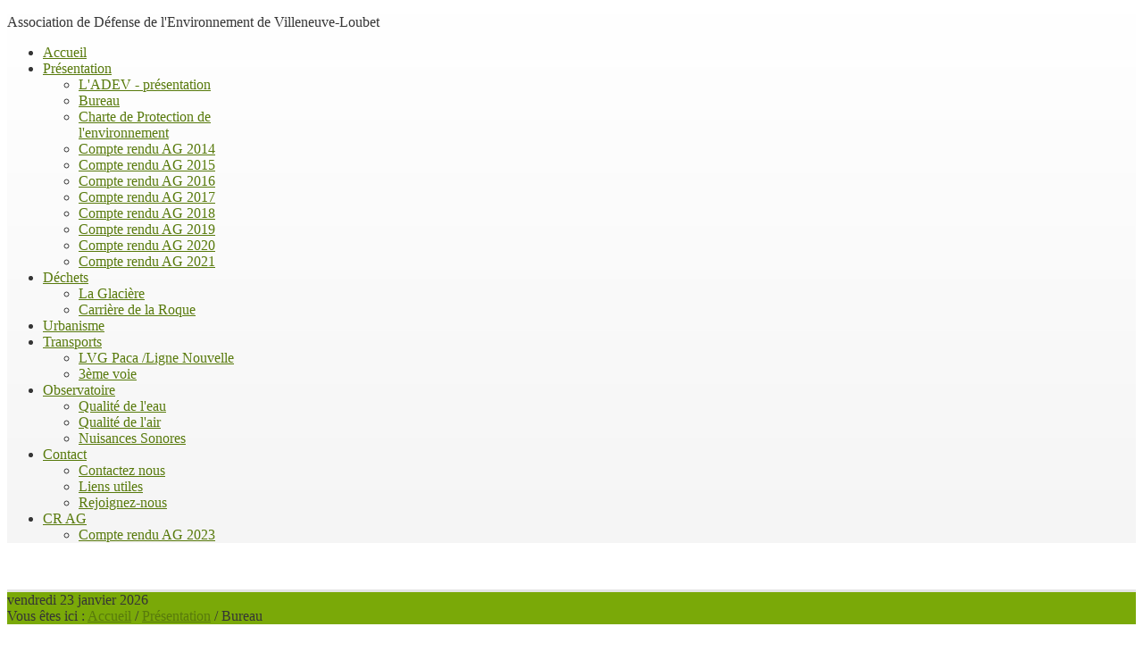

--- FILE ---
content_type: text/html; charset=utf-8
request_url: http://adev06.org/index.php/2014-05-20-18-22-25/bureau2015
body_size: 6734
content:
<!DOCTYPE html>
<html xmlns="http://www.w3.org/1999/xhtml" xml:lang="fr-fr" lang="fr-fr" >
    <head>
    
    <meta charset="utf-8" />


      <base href="http://adev06.org/index.php/2014-05-20-18-22-25/bureau2015" />
  <meta name="keywords" content="ADEV environnement Villeneuve-Loubet décharge glacière roque roquefort les pins pollution écologie " />
  <meta name="rights" content="ADEV" />
  <meta name="author" content="ADEV" />
  <meta name="description" content="Site de l'association ADEV Association de défense de l'environnement Villeneuve-Loubet" />
  <meta name="generator" content="Joomla! - Open Source Content Management" />
  <title>Bureau </title>
  <link href="http://adev06.org/index.php/component/search/?Itemid=108&amp;format=opensearch" rel="search" title="Valider ADEV06" type="application/opensearchdescription+xml" />
  <link rel="stylesheet" href="/plugins/system/jcemediabox/css/jcemediabox.css?c26815d4695274741371f6b75cf5dbf4" type="text/css" />
  <link rel="stylesheet" href="/plugins/system/jcemediabox/themes/standard/css/style.css?106cb02e8af7c2a8212ae7d94ba41632" type="text/css" />
  <link rel="stylesheet" href="/libraries/gantry/css/grid-12.css" type="text/css" />
  <link rel="stylesheet" href="/templates/eris/css/gantry-override.css" type="text/css" />
  <link rel="stylesheet" href="/templates/eris/css/joomla-override.css" type="text/css" />
  <link rel="stylesheet" href="/templates/eris/css/template.css" type="text/css" />
  <link rel="stylesheet" href="/templates/eris/css/fusionmenu.css" type="text/css" />
  <link rel="stylesheet" href="/templates/eris/css/updates.css" type="text/css" />
  <link rel="stylesheet" href="/templates/eris/css/custom.css" type="text/css" />
  <link rel="stylesheet" href="http://adev06.org/modules/mod_plusslider/assets/css/plusslider.css" type="text/css" />
  <style type="text/css">
body {background:#FFFFFF; color:#353535; }body a {color:#587a0c;}#rt-bottom {background:#111111;}#rt-footer, .author_link {background:#666666;}#rt-header {background: #ffffff;
background: -moz-linear-gradient(top, #ffffff 0%, #f5f5f5 100%);
background: -webkit-gradient(linear, left top, left bottom, color-stop(0%,#ffffff), color-stop(100%,#f5f5f5));
background: -webkit-linear-gradient(top, #ffffff 0%,#f5f5f5 100%);
background: -o-linear-gradient(top, #ffffff 0%,#f5f5f5 100%);
background: -ms-linear-gradient(top, #ffffff 0%,#f5f5f5 100%);
background: linear-gradient(top, #ffffff 0%,#f5f5f5 100%);
filter: progid:DXImageTransform.Microsoft.gradient( startColorstr='#ffffff', endColorstr='#f5f5f5',GradientType=0 );
}.plusslider-pagination li.current {border-color:#7aa908;}.learn-more, .rt-readon-surround .readon, input[type=submit], button {background-color:#7aa908;}.featured_box, #rt-breadcrumbs  {background-color:#7aa908;}img.thumb:hover {border-color:#7aa908;}#rt-main .sidebar {-webkit-box-shadow:0 2px 0 #7aa908; -moz-box-shadow:0 2px 0 #7aa908; box-shadow:0 2px 0 #7aa908; }body #rt-logo {background:url(http://adev06.org/images/logos/adevlogo3.jpg) no-repeat center center;width:200px;height:75px; padding:10px 0 10px 0;}
#slideshow {border-bottom: 3px solid #e4e4e4;}
#slideshow > .plusslider {left:50%; margin-left:-472px; height:400px; width:940px; position: relative;}
  </style>
  <script src="/media/system/js/mootools-core.js" type="text/javascript"></script>
  <script src="/media/system/js/core.js" type="text/javascript"></script>
  <script src="/media/system/js/caption.js" type="text/javascript"></script>
  <script src="/plugins/system/jcemediabox/js/jcemediabox.js?f164ea24e8567d41a795089153b69cd9" type="text/javascript"></script>
  <script src="/media/system/js/mootools-more.js" type="text/javascript"></script>
  <script src="/libraries/gantry/js/gantry-buildspans.js" type="text/javascript"></script>
  <script src="/modules/mod_roknavmenu/themes/fusion/js/fusion.js" type="text/javascript"></script>
  <script src="http://adev06.org/modules/mod_plusslider/assets/js/jquery.plusslider.js" type="text/javascript"></script>
  <script type="text/javascript">
window.addEvent('load', function() {
				new JCaption('img.caption');
			});JCEMediaBox.init({popup:{width:"",height:"",legacy:0,lightbox:0,shadowbox:0,resize:1,icons:1,overlay:1,overlayopacity:0.8,overlaycolor:"#000000",fadespeed:500,scalespeed:500,hideobjects:0,scrolling:"fixed",close:2,labels:{'close':'Fermer','next':'Suivant','previous':'Précédent','cancel':'Annuler','numbers':'{$current} sur {$total}'},cookie_expiry:"",google_viewer:0,pdfjs:0},tooltip:{className:"tooltip",opacity:0.8,speed:150,position:"br",offsets:{x: 16, y: 16}},base:"/",imgpath:"plugins/system/jcemediabox/img",theme:"standard",themecustom:"",themepath:"plugins/system/jcemediabox/themes"});
			window.addEvent('domready', function() {
				var modules = ['rt-block'];
				var header = ['h3','h2','h1'];
				GantryBuildSpans(modules, header);
			});
		window.addEvent('domready', function() {                new Fusion('ul.menutop', {
                    pill: 0,
                    effect: 'slide and fade',
                    opacity:  1,
                    hideDelay:  500,
                    centered:  0,
                    tweakInitial: {'x': -10, 'y':-10},
                    tweakSubsequent: {'x':  0, 'y':  0},
                    tweakSizes: {'width': 20, 'height': 20},
                    menuFx: {duration:  300, transition: Fx.Transitions.Circ.easeOut},
                    pillFx: {duration:  400, transition: Fx.Transitions.Back.easeOut}
                });
            
});

(function($){
	$(window).load(function(){
		$(".plusslider87").show().plusSlider({
			width: 940,
			height: 400,
			sliderType: "slider",
			sliderEasing: "easeOutQuad",
			displayTime: 1000,
			speed: 500,
			defaultSlide: 0,
			autoPlay: true,
			keyboardNavigation: true,
			pauseOnHover: true,
			createArrows: true,
			createPagination: true
		});
	});
})(jQuery);

  </script>
<link rel="shortcut icon" href="http://adev06.org/images/logos/favicon.jpg"/>
	<!--[if lte IE 8]>
	<link rel="stylesheet" type="text/css" href="http://adev06.org/templates/eris/css/ie_old.css" />	<![endif]-->
        
    </head>
    <body  class="browserChrome fr-FR font-family-helvetica font-size-is-default menu-type-fusionmenu col12">
    
    <div id="page-wrapper">
        <div id="top"></div>
        
                
			<a href="/" id="rt-logo"></a>

        
        
        						<div id="rt-header" >
			<div class="rt-container">
            	            	<div class="head_helpers">
					<div class="rt-grid-12 rt-alpha rt-omega">
                        <div class="rt-block">
                                

<div class="custom"  >
	<p>Association de Défense de l'Environnement de Villeneuve-Loubet</p></div>
            </div>
        	
</div>
                    <div class="clear"></div>
                </div>
                				<div class="rt-grid-12 rt-alpha rt-omega">
    <div class="rt-fusionmenu">
<div class="nopill">
<div class="rt-menubar">
    <ul class="menutop level1 " >
                        <li class="item101 root" >
                            <a class="orphan item bullet" href="/"  >
                    <span>
                                        Accueil                                                            </span>
                </a>
            
                    </li>
                                <li class="item107 parent active root" >
                            <a class="daddy item bullet" href="/index.php/2014-05-20-18-22-25"  >
                    <span>
                                        Présentation                                                            </span>
                </a>
            
                                                <div class="fusion-submenu-wrapper level2" style="width:180px;">
                        
                        <ul class="level2" style="width:180px;">
                                                                                                        <li class="item116" >
                            <a class="orphan item bullet" href="/index.php/2014-05-20-18-22-25/presentation"  >
                    <span>
                                        L&#039;ADEV - présentation                                                            </span>
                </a>
            
                    </li>
                                                                                                                                                <li class="item108 active" >
                            <a class="orphan item bullet" href="/index.php/2014-05-20-18-22-25/bureau2015"  >
                    <span>
                                        Bureau                                                             </span>
                </a>
            
                    </li>
                                                                                                                                                <li class="item110" >
                            <a class="orphan item bullet" href="/index.php/2014-05-20-18-22-25/charte"  >
                    <span>
                                        Charte de Protection de l&#039;environnement                                                            </span>
                </a>
            
                    </li>
                                                                                                                                                <li class="item120" >
                            <a class="orphan item bullet" href="/index.php/2014-05-20-18-22-25/compte-rendu-ag-2014"  >
                    <span>
                                        Compte rendu AG 2014                                                            </span>
                </a>
            
                    </li>
                                                                                                                                                <li class="item131" >
                            <a class="orphan item bullet" href="/index.php/2014-05-20-18-22-25/compte-rendu-ag-2015"  >
                    <span>
                                        Compte rendu AG 2015                                                            </span>
                </a>
            
                    </li>
                                                                                                                                                <li class="item133" >
                            <a class="orphan item bullet" href="/index.php/2014-05-20-18-22-25/compte-rendu-ag-2016"  >
                    <span>
                                        Compte rendu AG 2016                                                            </span>
                </a>
            
                    </li>
                                                                                                                                                <li class="item134" >
                            <a class="orphan item bullet" href="/index.php/2014-05-20-18-22-25/compte-rendu-ag-2017"  >
                    <span>
                                        Compte rendu AG 2017                                                            </span>
                </a>
            
                    </li>
                                                                                                                                                <li class="item135" >
                            <a class="orphan item bullet" href="/index.php/2014-05-20-18-22-25/compte-rendu-ag-2018"  >
                    <span>
                                        Compte rendu AG 2018                                                            </span>
                </a>
            
                    </li>
                                                                                                                                                <li class="item136" >
                            <a class="orphan item bullet" href="/index.php/2014-05-20-18-22-25/compte-rendu-ag-2019"  >
                    <span>
                                        Compte rendu AG 2019                                                            </span>
                </a>
            
                    </li>
                                                                                                                                                <li class="item137" >
                            <a class="orphan item bullet" href="/index.php/2014-05-20-18-22-25/compte-rendu-ag-2020"  >
                    <span>
                                        Compte rendu AG 2020                                                            </span>
                </a>
            
                    </li>
                                                                                                                                                <li class="item139" >
                            <a class="orphan item bullet" href="/index.php/2014-05-20-18-22-25/compte-rendu-ag-2021"  >
                    <span>
                                        Compte rendu AG 2021                                                            </span>
                </a>
            
                    </li>
                                                                                            </ul>

                                                <div class="drop-bot"></div>
                    </div>
                                    </li>
                                <li class="item103 parent root" >
                            <a class="daddy item bullet" href="/index.php/2014-05-19-18-36-41"  >
                    <span>
                                        Déchets                                                            </span>
                </a>
            
                                                <div class="fusion-submenu-wrapper level2" style="width:180px;">
                        
                        <ul class="level2" style="width:180px;">
                                                                                                        <li class="item109" >
                            <a class="orphan item bullet" href="/index.php/2014-05-19-18-36-41/glaciere"  >
                    <span>
                                        La Glacière                                                            </span>
                </a>
            
                    </li>
                                                                                                                                                <li class="item111" >
                            <a class="orphan item bullet" href="/index.php/2014-05-19-18-36-41/la-roque"  >
                    <span>
                                        Carrière de la Roque                                                            </span>
                </a>
            
                    </li>
                                                                                            </ul>

                                                <div class="drop-bot"></div>
                    </div>
                                    </li>
                                <li class="item104 root" >
                            <a class="orphan item bullet" href="/index.php/urbanisme"  >
                    <span>
                                        Urbanisme                                                            </span>
                </a>
            
                    </li>
                                <li class="item105 parent root" >
                            <a class="daddy item bullet" href="/index.php/transports"  >
                    <span>
                                        Transports                                                            </span>
                </a>
            
                                                <div class="fusion-submenu-wrapper level2" style="width:180px;">
                        
                        <ul class="level2" style="width:180px;">
                                                                                                        <li class="item112" >
                            <a class="orphan item bullet" href="/index.php/transports/lvg-paca-ligne-nouvelle"  >
                    <span>
                                        LVG Paca /Ligne Nouvelle                                                            </span>
                </a>
            
                    </li>
                                                                                                                                                <li class="item130" >
                            <a class="orphan item bullet" href="/index.php/transports/3eme-voie"  >
                    <span>
                                        3ème voie                                                             </span>
                </a>
            
                    </li>
                                                                                            </ul>

                                                <div class="drop-bot"></div>
                    </div>
                                    </li>
                                <li class="item121 parent root" >
                            <a class="daddy item bullet" href="/index.php/observatoire-de-l-environnement"  >
                    <span>
                                        Observatoire                                                            </span>
                </a>
            
                                                <div class="fusion-submenu-wrapper level2" style="width:180px;">
                        
                        <ul class="level2" style="width:180px;">
                                                                                                        <li class="item128" >
                            <a class="orphan item bullet" href="/index.php/observatoire-de-l-environnement/qualite-de-l-eau"  >
                    <span>
                                        Qualité de l&#039;eau                                                            </span>
                </a>
            
                    </li>
                                                                                                                                                <li class="item129" >
                            <a class="orphan item bullet" href="/index.php/observatoire-de-l-environnement/qualite-de-l-air"  >
                    <span>
                                        Qualité de l&#039;air                                                            </span>
                </a>
            
                    </li>
                                                                                                                                                <li class="item132" >
                            <a class="orphan item bullet" href="/index.php/observatoire-de-l-environnement/nuisances-sonores"  >
                    <span>
                                        Nuisances Sonores                                                            </span>
                </a>
            
                    </li>
                                                                                            </ul>

                                                <div class="drop-bot"></div>
                    </div>
                                    </li>
                                <li class="item106 parent root" >
                            <a class="daddy item bullet" href="/index.php/contact"  >
                    <span>
                                        Contact                                                            </span>
                </a>
            
                                                <div class="fusion-submenu-wrapper level2" style="width:180px;">
                        
                        <ul class="level2" style="width:180px;">
                                                                                                        <li class="item118" >
                            <a class="orphan item bullet" href="/index.php/contact/contactez-nous"  >
                    <span>
                                        Contactez nous                                                            </span>
                </a>
            
                    </li>
                                                                                                                                                <li class="item117" >
                            <a class="orphan item bullet" href="/index.php/contact/liens-utiles"  >
                    <span>
                                        Liens utiles                                                            </span>
                </a>
            
                    </li>
                                                                                                                                                <li class="item119" >
                            <a class="orphan item bullet" href="/index.php/contact/adhesion"  >
                    <span>
                                        Rejoignez-nous                                                            </span>
                </a>
            
                    </li>
                                                                                            </ul>

                                                <div class="drop-bot"></div>
                    </div>
                                    </li>
                                <li class="item138 parent root" >
                            <a class="daddy item bullet" href="/index.php/compte-rendu-ag"  >
                    <span>
                                        CR AG                                                             </span>
                </a>
            
                                                <div class="fusion-submenu-wrapper level2" style="width:180px;">
                        
                        <ul class="level2" style="width:180px;">
                                                                                                        <li class="item140" >
                            <a class="orphan item bullet" href="/index.php/compte-rendu-ag/compte-rendu-ag-2023"  >
                    <span>
                                        Compte rendu AG 2023                                                            </span>
                </a>
            
                    </li>
                                                                                            </ul>

                                                <div class="drop-bot"></div>
                    </div>
                                    </li>
                    </ul>
</div>
</div>
</div>
</div>
				<div class="clear"></div>
			</div>
		</div>
		        
				<div id="slideshow">
      				
<div id="slider" class="plusslider87 ">
<div class="slide0 slide">
	
    <img src="http://adev06.org/images/slides/fondvilleneuve.jpg" alt="" />    
        
</div>
<div class="slide1 slide">
	
    <img src="http://adev06.org/images/slides/slide2.jpg" alt="" />    
        
</div>
</div>
	
		</div>
		        
								        <div id="rt-breadcrumbs">
            <div class="rt-container">
                <div class="rt-grid-12 rt-alpha rt-omega">
                    <div class="brdc">
                            <div class="date-block">
        <span class="date">vendredi 23 janvier 2026</span>
    </div>
	
                        		
<div class="breadcrumbs">
<span class="showHere">Vous êtes ici : </span><a href="/" class="pathway">Accueil</a> / <a href="/index.php/2014-05-20-18-22-25" class="pathway">Présentation</a> / <span>Bureau </span></div>
	
                    </div>
                </div>
                <div class="clear"></div>
            </div>
        </div>
        					              <div id="rt-main" class="mb12">
                <div class="rt-container">
                    <div class="rt-grid-12 ">
                                                						<div class="rt-block">
	                        <div id="rt-mainbody">
								<div class="component-content">
	                            	<div class="rt-article"><div class="rt-article-bg">
	<div class="item-page">
						<h2 class="title">
						<a href="/index.php/2014-05-20-18-22-25/bureau2015">
				Composition du bureau de l'ADEV</a>
					</h2>
		
					<div class="rt-article-icons">
				<ul class="actions">
														<li class="print-icon">
						<a href="/index.php/2014-05-20-18-22-25/bureau2015?tmpl=component&amp;print=1&amp;page=" title="Imprimer" onclick="window.open(this.href,'win2','status=no,toolbar=no,scrollbars=yes,titlebar=no,menubar=no,resizable=yes,width=640,height=480,directories=no,location=no'); return false;" rel="nofollow"><img src="/media/system/images/printButton.png" alt="Imprimer"  /></a>					</li>
					
										<li class="email-icon">
						<a href="/index.php/component/mailto/?tmpl=component&amp;template=eris&amp;link=1b7f725758dcd1a03e7ef4a2522273a511fc12f3" title="E-mail" onclick="window.open(this.href,'win2','width=400,height=350,menubar=yes,resizable=yes'); return false;"><img src="/media/system/images/emailButton.png" alt="E-mail"  /></a>					</li>
									
														</ul>
			</div>
		
		
		
		
				 <dl class="rt-articleinfo clearfix">
		 <!--<dt class="rt-articleinfo-desc">Détails</dt>-->
								<dd class="rt-category">
										Catégorie : <a href="/index.php/2014-05-20-18-22-25/bureau2015/15-presentation">Présentation</a>						</dd>
										<dd class="rt-date-published">
			Date de publication		</dd>
						<dd class="rt-author"> 
						
							Écrit par ADEV					</dd>
			
				<dd class="rt-hits">
			Affichages : 14370		</dd>
						 </dl>
		
		
		
					<p style="text-align: center;">&nbsp;Le Bureau de l'ADEV est composé pour l'année 2025-2026 de :</p>
<table style="margin-right: auto; margin-left: auto;" border="1"><caption>&nbsp;</caption>
<tbody>
<tr><th>
<p>Serge JOVER&nbsp;<br />Président</p>
</th><th><img src="/images/photos/Serge JOVER.jpg" alt="" border="0" />&nbsp;</th></tr>
</tbody>
<tbody>
<tr><th>
<p>Philippe FERRAND</p>
<p>Trésorier</p>
</th><th>&nbsp;</th></tr>
<tr><th>
<p>Ingrid KNOLL</p>
<p>Vice Présidente</p>
</th><th>&nbsp;</th></tr>
<tr><th>
<p>Jean-Claude FROMENT</p>
<p>Secrétaire</p>
</th><th>&nbsp;</th></tr>
</tbody>
<tbody>
<tr><th>
<p>Michel SARRET</p>
<p>Secretaire Adjoint</p>
</th><th><img src="/images/photos/michelsarret.jpg" alt="" border="0" />&nbsp;</th></tr>
</tbody>
</table>
<p>&nbsp;</p>
<p>&nbsp;Les membres du conseil d'administration sont :</p>
<ul>
<li>Virginie BONNEVAL</li>
<li>Philippe FERRAND</li>
<li>Jean-Claude FROMENT</li>
<li>Max GASSEND</li>
<li>Serge JOVER</li>
<li>Ingrid KNOLL</li>
<li><span style="font: 400 13px/20px Arial,Helvetica,tahoma sans-serif; text-align: left; color: #353535; text-transform: none; text-indent: 0px; letter-spacing: normal; text-decoration: none; word-spacing: 0px; white-space: normal; orphans: 2; font-size-adjust: none; font-stretch: normal; float: none; background-color: transparent;">Marie-Noëlle MASTON</span></li>
<li>René POIROT</li>
<li>Michel SARRET</li>
<li>Guy TRUCHI</li>
<li>Danièle VALENTE</li>
</ul>
<p>&nbsp;</p>
<p>&nbsp;</p>
<p>&nbsp;</p> 			
				
			</div>
</div></div>
								</div>
	                        </div>
						</div>
                                                                    </div>
                                        <div class="clear"></div>
                </div>
            </div>
								<div id="rt-bottom">
			<div class="rt-container">
				<div class="rt-grid-3 rt-alpha">
                        <div class="rt-block">
                				<div class="module-title">
                	<h2 class="title">Rechercher sur le site</h2>
				</div>
                                <form action="/index.php/2014-05-20-18-22-25/bureau2015" method="post">
	<div class="search">
		<label for="mod-search-searchword">Rechercher</label><input name="searchword" id="mod-search-searchword" maxlength="20"  class="inputbox" type="text" size="20" value="Recherche..."  onblur="if (this.value=='') this.value='Recherche...';" onfocus="if (this.value=='Recherche...') this.value='';" /><input type="submit" value="Valider" class="button" onclick="this.form.searchword.focus();"/>	<input type="hidden" name="task" value="search" />
	<input type="hidden" name="option" value="com_search" />
	<input type="hidden" name="Itemid" value="108" />
	</div>
</form>
            </div>
        	
</div>
<div class="rt-grid-3">
                        <div class="rt-block">
                				<div class="module-title">
                	<h2 class="title">Retrouvez l'ADEV sur </h2>
				</div>
                                

<div class="custom"  >
	<p><a href="https://www.facebook.com/adev.alpesmaritimes?fref=ts" target="_blank" title="Facebook de l'ADEV"><img src="/images/logos/facebook.png" alt="facebook" border="0" /></a> <a href="https://twitter.com/ADEV06vl" target="_blank" title="ADEV sur twitter"><img src="/images/logos/twitter.png" alt="twitter" border="0" /></a> <a href="https://plus.google.com/u/0/115314021035533635665/posts" target="_blank" title="ADEV sur Google +"><img src="/images/logos/gplus.png" alt="" border="0" /></a> <a href="https://www.youtube.com/channel/UC8jdzPlRX7bK1nW4cfPby7Q" target="_blank" title="chaine youtube adev"><img style="border: 0;" src="/images/logos/YOUTUBE2.png" alt="" width="35" border="0" /></a></p></div>
            </div>
        	
</div>
<div class="rt-grid-3">
                        <div class="rt-block">
                				<div class="module-title">
                	<h2 class="title">Nos Dossiers</h2>
				</div>
                                
<ul class="menu">
<li id="item-113"><a href="/index.php/presentation" ><span>La Glacière</span></a></li><li id="item-114"><a href="/index.php/roque" ><span>La Roque</span></a></li><li id="item-115"><a href="/index.php/la-lgv-paca-ou-ligne-nouvelle" ><span>La LGV Paca ou Ligne Nouvelle</span></a></li></ul>            </div>
        	
</div>
<div class="rt-grid-3 rt-omega">
                        <div class="rt-block">
                				<div class="module-title">
                	<h2 class="title">Derniers articles</h2>
				</div>
                                <ul class="latestnews">

	<li class="">
		<a href="/index.php/2014-05-20-18-22-25/bureau2015/68-compte-rendu-ag-2025" class="title">Compte rendu AG 2025</a>
        <span class="details">2025-09-13 by Serge Jover</span>
        Pour lire le compte rendu cliquer sur le lien ci-dessous:
ASSEMBLEE GENERALE ORDINAIRE 2024 DE l'ADEV...	</li>

	<li class="">
		<a href="/index.php/2014-05-20-18-22-25/bureau2015/67-compte-rendu-ag-2024" class="title">Compte rendu AG 2024</a>
        <span class="details">2024-06-02 by Serge Jover</span>
        Pour lire le compte rendu cliquer sur le lien ci-dessous:
ASSEMBLEE GENERALE ORDINAIRE 2024 DE l'ADEVundefined...	</li>

	<li class="">
		<a href="/index.php/compte-rendu-ag/compte-rendu-ag-2023" class="title">Compte rendu AG 2023</a>
        <span class="details">2023-11-03 by Serge Jover</span>
        Pour lire le compte rendu cliquer sur le lien ci-dessous:
ASSEMBLEE GENERALE ORDINAIRE 2023 DE l'ADEVundefined...	</li>

	<li class="">
		<a href="/index.php/2014-05-20-18-22-25/bureau2015/64-compte-rendu-ag-2022" class="title">Compte rendu AG 2022</a>
        <span class="details">2022-08-22 by Serge Jover</span>
        Pour lire le compte rendu cliquer sur le lien ci-dessous:
ASSEMBLEE GENERALE ORDINAIRE 2022 DE l'ADEV...	</li>

	<li class="last">
		<a href="/index.php/2014-05-20-18-22-25/compte-rendu-ag-2021" class="title">Compte rendu AG 2021</a>
        <span class="details">2022-01-01 by Serge Jover</span>
        Pour lire le compte rendu cliquer sur le lien ci-dessous:
ASSEMBLEE GENERALE ORDINAIRE 2021 DE l'ADEV...	</li>
</ul>            </div>
        	
</div>
				<div class="clear"></div>
			</div>
		</div>
						<div id="rt-footer">
			<div class="rt-container">
				<div class="rt-grid-12 rt-alpha rt-omega">
                        <div class="rt-block">
                				<div class="module-title">
                	<h2 class="title">Copyright</h2>
				</div>
                                

<div class="custom"  >
	<p>© Copyright ADEV 2014 Tous droits réservés</p></div>
            </div>
        	
</div>
				<div class="clear"></div>
			</div>
		</div>
		        
		        <div class="author_link"><div class="rt-container"><a href="http://www.hogash.com/" target="_blank" title="Premium Joomla Templates">Premium Joomla Templates</a> by Hogash</div></div>				        
    </div><!-- end page wrapper -->
	
                
    	        	<a href="#top" id="totop">Scroll to top</a>
            <script type="text/javascript" src="http://adev06.org/templates/eris/js/jquery.smooth-scroll.min.js"></script>
            <script type="text/javascript">
			(function(a){function b(b){var c=a("#totop");c.removeClass("off on");if(b=="on"){c.addClass("on")}else{c.addClass("off")}}a(document).ready(function(){window.setInterval(function(){var c=a(this).scrollTop();var d=a(this).height();if(c>0){var e=c+d/2}else{var e=1}if(e<1e3){b("off")}else{b("on")}},300)})})(jQuery)
			jQuery(document).ready(function($){jQuery('#totop').smoothScroll({speed: 800});});
			</script>
                
        	        <link rel="stylesheet" href="http://adev06.org/templates/eris/css/prettyPhoto.css" type="text/css" />
            <script type="text/javascript" src="http://adev06.org/templates/eris/js/jquery.prettyPhoto.js"></script>
            <script type="text/javascript">
			jQuery(document).ready(function($) {
				jQuery("a[data-rel^='prettyPhoto']").prettyPhoto({
					theme:'pp_default'
				});
				jQuery("a[rel^='prettyPhoto']").prettyPhoto({
					theme:'pp_default'
				});
			});
			</script>
        
        <link rel="stylesheet" href="http://adev06.org/templates/eris/css/tipsy.css" type="text/css" />
        <script type="text/javascript" src="http://adev06.org/templates/eris/js/jquery.easing.1.3.js"></script>
        <script type="text/javascript" src="http://adev06.org/templates/eris/js/jquery.tipsy.min.js"></script>
		<script type="text/javascript">
			(function($){ 
				$('a[data-rel=tipsy]').tipsy({fade: true, gravity: 's'});
			})(jQuery);
        </script>
        <script type="text/javascript" src="http://adev06.org/templates/eris/js/functions.js"></script>
		
				<div id="demo"></div>
        <script type="text/javascript">
			(function($){
				$(document).ready(function() {
					$.ajax({
					  url: "http://adev06.org/templates/eris/demo/demo_panel.php?template_dir=http%3A%2F%2Fadev06.org%2Ftemplates%2Feris",
					  success: function(data){
						$("#demo").html(data);
					  }
					});
				});
			})(jQuery);
        </script>
		        
	</body>
</html>
